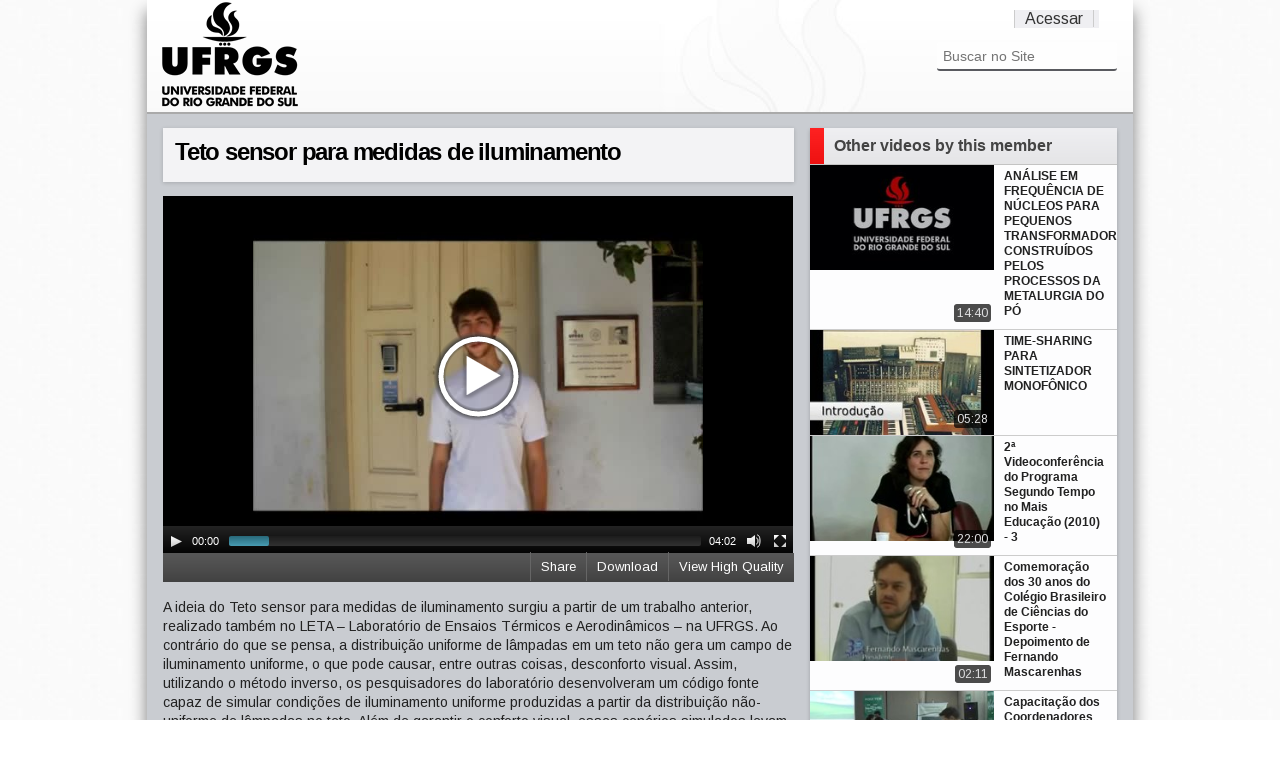

--- FILE ---
content_type: text/html;charset=utf-8
request_url: http://videos.ufrgs.br/lume/arquivos/teto-sensor-para-medidas-de-iluminamento
body_size: 57495
content:
<!doctype html>
<!-- paulirish.com/2008/conditional-stylesheets-vs-css-hacks-answer-neither/ -->
<!--[if lt IE 7]> <html class="no-js lt-ie9 lt-ie8 lt-ie7" lang="en"> <![endif]-->
<!--[if IE 7]>    <html class="no-js lt-ie9 lt-ie8" lang="en"> <![endif]-->
<!--[if IE 8]>    <html class="no-js lt-ie9" lang="en"> <![endif]-->
<!--[if gt IE 8]><!-->
<html xmlns="http://www.w3.org/1999/xhtml" class="no-js" lang="en" xml:lang="en" xml:lang="en"><!--<![endif]--><head><base href="http://videos.ufrgs.br/lume/arquivos/teto-sensor-para-medidas-de-iluminamento/" /><meta charset="utf-8" /><!-- Set the viewport width to device width for mobile --><title>Teto sensor para medidas de iluminamento — Lume</title><!-- Included Google Webfont --><link href="https://fonts.googleapis.com/css?family=PT+Sans|Arimo:400,700" rel="stylesheet" type="text/css" /><!-- Included CSS Files --><link rel="stylesheet" href="/lume/++theme++UFRGSTube/stylesheets/foundation.css" /><link rel="stylesheet" href="/lume/++theme++UFRGSTube/stylesheets/video.css" /><!--[if lt IE 9]>
    <link rel="stylesheet" href="/lume/++theme++UFRGSTube/stylesheets/ie.css">
    <![endif]--><!-- IE Fix for HTML5 Tags --><!--[if lt IE 9]>
    <script src="https://html5shiv.googlecode.com/svn/trunk/html5.js"></script>
    <![endif]--><meta http-equiv="Content-Type" content="text/html; charset=utf-8" /><meta content="A ideia do Teto sensor para medidas de iluminamento surgiu a partir de um&#13;&#10;trabalho anterior, realizado também no LETA – Laboratório de Ensaios Térmicos e&#13;&#10;Aerodinâmicos – na UFRGS. Ao contrário do que se pensa, a distribuição uniforme de&#13;&#10;lâmpadas em um teto não gera um campo de iluminamento uniforme, o que pode&#13;&#10;causar, entre outras coisas, desconforto visual. Assim, utilizando o método inverso, os&#13;&#10;pesquisadores do laboratório desenvolveram um código fonte capaz de simular&#13;&#10;condições de iluminamento uniforme produzidas a partir da distribuição não-uniforme&#13;&#10;de lâmpadas no teto. Além de garantir o conforto visual, esses cenários simulados levam&#13;&#10;em consideração a questão de uso racional de energia, minimizando o número de fontes,&#13;&#10;e a acuidade, cuidado com a uniformidade do plano de iluminamento.&#13;&#10;Uma vez tendo os cenários gerados pelo método inverso, o grupo de pesquisa&#13;&#10;partiu para a verificação experimental das configurações de lâmpadas oriundas das&#13;&#10;simulações. Para tanto, foi construída uma bancada experimental para a realização dos&#13;&#10;ensaios. Utilizando uma das configurações geradas, foram realizadas medidas em 48&#13;&#10;pontos, divididos em quatro quadrantes no teto da câmara, em um processo lento e com&#13;&#10;imprecisões, dada a metodologia de medição. Para cada ponto, era necessário abri-la e&#13;&#10;posicionar o piranômetro (instrumento utilizado para realizar as medias) na posição de&#13;&#10;medida. Foram detectadas duas fontes de erro. Na primeira delas, ao colocar o&#13;&#10;piranômetro em cada posição (x,y), por mais cautela e concentração que se tivesse,&#13;&#10;sempre havia ligeira assimetria em relação às posições correspondentes nos outros&#13;&#10;quadrantes (erro de paralaxe). A segunda dificuldade estava ligada à inclinação do eixo&#13;&#10;do piranômetro. Muitas vezes o instrumento não ficava completamente paralelo ao teto,&#13;&#10;o que gerava uma variação que não era possível compensar de outra forma, ou remover.&#13;&#10;Dessa forma, foi pensado em um sistema diferente para medir o iluminamento&#13;&#10;que chega ao teto da câmara (plano de trabalho) em cada ponto. A primeira alternativa&#13;&#10;foi o uso de fotodiodos comuns. Após comprados e catalogados, foram obtidos os dados&#13;&#10;de voltagem, todos em mesma condição de iluminação (luz direta de lâmpada de 15W,&#13;&#10;40W e 60W, a 250mm de distância, utilizando uma pequena câmara, construída para o&#13;&#10;experimento). Os resultados fizeram com que o uso deste dispositivo fosse descartado:&#13;&#10;Os fotodiodos apresentavam variações significativas em função de sua orientação com o&#13;&#10;plano. Submetidos exatamente às mesmas condições (sem que sequer fosse aberta a&#13;&#10;pequena câmara de medição), os valores, em diversos casos, variaram mais de 300%.&#13;&#10;A segunda opção foi o uso de pequenas células fotovoltaicas. A câmara de&#13;&#10;medição dos fotodiodos foi adaptada para medir a voltagem de cada uma. Os dados para&#13;&#10;lâmpada incandescente de 15W, 25W, 40W e 60W mostraram que além de precisas, as&#13;&#10;fotocélulas se comportavam regularmente. Foi testado também se, para pequenas&#13;&#10;inclinações, havia grandes mudanças no sinal transmitido. A conclusão foi de que as&#13;&#10;variações nesse caso eram insignificantes. Foram adotadas, portanto, as células&#13;&#10;fotovoltaicas. Além disso, era importante que fosse garantido o posicionamento dos&#13;&#10;sensores. Assim, a melhor solução foi a placa de MDF com foto sensores presos a ela.&#13;&#10;Para evitar que o carregamento imposto pelo próprio peso da placa envergasse o teto,&#13;&#10;construímos o mesmo com metade do tamanho da nossa câmara, contemplando metade&#13;&#10;dos pontos. Além disso, foram feitos reforços nas suas laterais, e transversalmente." name="description" /><meta name="medium" content="video" /><meta name="title" content="Teto sensor para medidas de iluminamento" /><meta name="description" content="A ideia do Teto sensor para medidas de iluminamento surgiu a partir de um&#13;&#10;trabalho anterior, realizado também no LETA – Laboratório de Ensaios Térmicos e&#13;&#10;Aerodinâmicos – na UFRGS. Ao contrário do que se pensa, a distribuição uniforme de&#13;&#10;lâmpadas em um teto não gera um campo de iluminamento uniforme, o que pode&#13;&#10;causar, entre outras coisas, desconforto visual. Assim, utilizando o método inverso, os&#13;&#10;pesquisadores do laboratório desenvolveram um código fonte capaz de simular&#13;&#10;condições de iluminamento uniforme produzidas a partir da distribuição não-uniforme&#13;&#10;de lâmpadas no teto. Além de garantir o conforto visual, esses cenários simulados levam&#13;&#10;em consideração a questão de uso racional de energia, minimizando o número de fontes,&#13;&#10;e a acuidade, cuidado com a uniformidade do plano de iluminamento.&#13;&#10;Uma vez tendo os cenários gerados pelo método inverso, o grupo de pesquisa&#13;&#10;partiu para a verificação experimental das configurações de lâmpadas oriundas das&#13;&#10;simulações. Para tanto, foi construída uma bancada experimental para a realização dos&#13;&#10;ensaios. Utilizando uma das configurações geradas, foram realizadas medidas em 48&#13;&#10;pontos, divididos em quatro quadrantes no teto da câmara, em um processo lento e com&#13;&#10;imprecisões, dada a metodologia de medição. Para cada ponto, era necessário abri-la e&#13;&#10;posicionar o piranômetro (instrumento utilizado para realizar as medias) na posição de&#13;&#10;medida. Foram detectadas duas fontes de erro. Na primeira delas, ao colocar o&#13;&#10;piranômetro em cada posição (x,y), por mais cautela e concentração que se tivesse,&#13;&#10;sempre havia ligeira assimetria em relação às posições correspondentes nos outros&#13;&#10;quadrantes (erro de paralaxe). A segunda dificuldade estava ligada à inclinação do eixo&#13;&#10;do piranômetro. Muitas vezes o instrumento não ficava completamente paralelo ao teto,&#13;&#10;o que gerava uma variação que não era possível compensar de outra forma, ou remover.&#13;&#10;Dessa forma, foi pensado em um sistema diferente para medir o iluminamento&#13;&#10;que chega ao teto da câmara (plano de trabalho) em cada ponto. A primeira alternativa&#13;&#10;foi o uso de fotodiodos comuns. Após comprados e catalogados, foram obtidos os dados&#13;&#10;de voltagem, todos em mesma condição de iluminação (luz direta de lâmpada de 15W,&#13;&#10;40W e 60W, a 250mm de distância, utilizando uma pequena câmara, construída para o&#13;&#10;experimento). Os resultados fizeram com que o uso deste dispositivo fosse descartado:&#13;&#10;Os fotodiodos apresentavam variações significativas em função de sua orientação com o&#13;&#10;plano. Submetidos exatamente às mesmas condições (sem que sequer fosse aberta a&#13;&#10;pequena câmara de medição), os valores, em diversos casos, variaram mais de 300%.&#13;&#10;A segunda opção foi o uso de pequenas células fotovoltaicas. A câmara de&#13;&#10;medição dos fotodiodos foi adaptada para medir a voltagem de cada uma. Os dados para&#13;&#10;lâmpada incandescente de 15W, 25W, 40W e 60W mostraram que além de precisas, as&#13;&#10;fotocélulas se comportavam regularmente. Foi testado também se, para pequenas&#13;&#10;inclinações, havia grandes mudanças no sinal transmitido. A conclusão foi de que as&#13;&#10;variações nesse caso eram insignificantes. Foram adotadas, portanto, as células&#13;&#10;fotovoltaicas. Além disso, era importante que fosse garantido o posicionamento dos&#13;&#10;sensores. Assim, a melhor solução foi a placa de MDF com foto sensores presos a ela.&#13;&#10;Para evitar que o carregamento imposto pelo próprio peso da placa envergasse o teto,&#13;&#10;construímos o mesmo com metade do tamanho da nossa câmara, contemplando metade&#13;&#10;dos pontos. Além disso, foram feitos reforços nas suas laterais, e transversalmente." /><meta name="video_height" content="300" /><meta name="video_width" content="525" /><meta property="og:type" content="article" /><meta property="og:url" content="http://videos.ufrgs.br/lume/arquivos/teto-sensor-para-medidas-de-iluminamento" /><meta property="og:title" content="Teto sensor para medidas de iluminamento" /><meta property="og:description" content="A ideia do Teto sensor para medidas de iluminamento surgiu a partir de um&#13;&#10;trabalho anterior, realizado também no LETA – Laboratório de Ensaios Térmicos e&#13;&#10;Aerodinâmicos – na UFRGS. Ao contrário do que se pensa, a distribuição uniforme de&#13;&#10;lâmpadas em um teto não gera um campo de iluminamento uniforme, o que pode&#13;&#10;causar, entre outras coisas, desconforto visual. Assim, utilizando o método inverso, os&#13;&#10;pesquisadores do laboratório desenvolveram um código fonte capaz de simular&#13;&#10;condições de iluminamento uniforme produzidas a partir da distribuição não-uniforme&#13;&#10;de lâmpadas no teto. Além de garantir o conforto visual, esses cenários simulados levam&#13;&#10;em consideração a questão de uso racional de energia, minimizando o número de fontes,&#13;&#10;e a acuidade, cuidado com a uniformidade do plano de iluminamento.&#13;&#10;Uma vez tendo os cenários gerados pelo método inverso, o grupo de pesquisa&#13;&#10;partiu para a verificação experimental das configurações de lâmpadas oriundas das&#13;&#10;simulações. Para tanto, foi construída uma bancada experimental para a realização dos&#13;&#10;ensaios. Utilizando uma das configurações geradas, foram realizadas medidas em 48&#13;&#10;pontos, divididos em quatro quadrantes no teto da câmara, em um processo lento e com&#13;&#10;imprecisões, dada a metodologia de medição. Para cada ponto, era necessário abri-la e&#13;&#10;posicionar o piranômetro (instrumento utilizado para realizar as medias) na posição de&#13;&#10;medida. Foram detectadas duas fontes de erro. Na primeira delas, ao colocar o&#13;&#10;piranômetro em cada posição (x,y), por mais cautela e concentração que se tivesse,&#13;&#10;sempre havia ligeira assimetria em relação às posições correspondentes nos outros&#13;&#10;quadrantes (erro de paralaxe). A segunda dificuldade estava ligada à inclinação do eixo&#13;&#10;do piranômetro. Muitas vezes o instrumento não ficava completamente paralelo ao teto,&#13;&#10;o que gerava uma variação que não era possível compensar de outra forma, ou remover.&#13;&#10;Dessa forma, foi pensado em um sistema diferente para medir o iluminamento&#13;&#10;que chega ao teto da câmara (plano de trabalho) em cada ponto. A primeira alternativa&#13;&#10;foi o uso de fotodiodos comuns. Após comprados e catalogados, foram obtidos os dados&#13;&#10;de voltagem, todos em mesma condição de iluminação (luz direta de lâmpada de 15W,&#13;&#10;40W e 60W, a 250mm de distância, utilizando uma pequena câmara, construída para o&#13;&#10;experimento). Os resultados fizeram com que o uso deste dispositivo fosse descartado:&#13;&#10;Os fotodiodos apresentavam variações significativas em função de sua orientação com o&#13;&#10;plano. Submetidos exatamente às mesmas condições (sem que sequer fosse aberta a&#13;&#10;pequena câmara de medição), os valores, em diversos casos, variaram mais de 300%.&#13;&#10;A segunda opção foi o uso de pequenas células fotovoltaicas. A câmara de&#13;&#10;medição dos fotodiodos foi adaptada para medir a voltagem de cada uma. Os dados para&#13;&#10;lâmpada incandescente de 15W, 25W, 40W e 60W mostraram que além de precisas, as&#13;&#10;fotocélulas se comportavam regularmente. Foi testado também se, para pequenas&#13;&#10;inclinações, havia grandes mudanças no sinal transmitido. A conclusão foi de que as&#13;&#10;variações nesse caso eram insignificantes. Foram adotadas, portanto, as células&#13;&#10;fotovoltaicas. Além disso, era importante que fosse garantido o posicionamento dos&#13;&#10;sensores. Assim, a melhor solução foi a placa de MDF com foto sensores presos a ela.&#13;&#10;Para evitar que o carregamento imposto pelo próprio peso da placa envergasse o teto,&#13;&#10;construímos o mesmo com metade do tamanho da nossa câmara, contemplando metade&#13;&#10;dos pontos. Além disso, foram feitos reforços nas suas laterais, e transversalmente." /><meta property="og:image" content="http://videos.ufrgs.br/lume/arquivos/teto-sensor-para-medidas-de-iluminamento/thumbnailImage_mini" /><meta property="og:video:width" content="525" /><meta property="og:video:height" content="300" /><meta property="og:video:type" content="application/x-shockwave-flash" /><meta property="og:video" content="http://videos.ufrgs.br/lume/++resource++collective.mediaelementjs/flashmediaelement.swf?controls=true&amp;file=http://videos.ufrgs.br:8888/transcoded/http/videos.ufrgs.br/lume/arquivos/teto-sensor-para-medidas-de-iluminamento/video_file/mp4-high/finova2013_video_34373-avi.mp4" /><meta property="og:video:type" content="video/mp4" /><meta property="og:video" content="http://videos.ufrgs.br:8888/transcoded/http/videos.ufrgs.br/lume/arquivos/teto-sensor-para-medidas-de-iluminamento/video_file/mp4-high/finova2013_video_34373-avi.mp4" /><meta property="og:video:type" content="video/webm" /><meta property="og:video" content="http://videos.ufrgs.br:8888/transcoded/http/videos.ufrgs.br/lume/arquivos/teto-sensor-para-medidas-de-iluminamento/video_file/webm-high/finova2013_video_34373-avi.webm" /><meta name="generator" content="Plone - http://plone.org" /><span id="css"></span><link rel="alternate" data-kss-base-url="kss-base-url" href="http://videos.ufrgs.br/lume/arquivos/teto-sensor-para-medidas-de-iluminamento/" /><link rel="stylesheet" type="text/css" media="screen" href="http://videos.ufrgs.br/lume/portal_css/Plumi%20Skin/public-cachekey-1ebd1e0e0da85d7ce0569ef564a25a15.css" /><link rel="stylesheet" type="text/css" media="screen" href="http://videos.ufrgs.br/lume/portal_css/Plumi%20Skin/resourceplone.app.discussion.stylesheetsdiscussion-cachekey-4a9bc5a537d38c38d18f65893b87f670.css" /><style type="text/css" media="screen">@import url(http://videos.ufrgs.br/lume/portal_css/Plumi%20Skin/resourceplone.app.jquerytools.dateinput-cachekey-79b6ad8db57990de9be383daf0ff99f5.css);</style><style type="text/css">@import url(http://videos.ufrgs.br/lume/portal_css/Plumi%20Skin/contentlicensing-cachekey-4cf7e6f20ac2898e1421dccc6e2d689c.css);</style><link rel="stylesheet" type="text/css" media="screen" href="http://videos.ufrgs.br/lume/portal_css/Plumi%20Skin/resourceplone.app.dexterity.overlays-cachekey-06776630330663e79859ce055f34f2f8.css" /><link rel="stylesheet" type="text/css" media="screen" href="http://videos.ufrgs.br/lume/portal_css/Plumi%20Skin/resourcecollective.mediaelementjsmediaelementplayer.min-cachekey-2c366399d20514f08304efc5c135180b.css" /><style type="text/css" media="screen">@import url(http://videos.ufrgs.br/lume/portal_css/Plumi%20Skin/resourceplone.contentratings.stylesheetsmain-cachekey-c20d5546533b2b6aa3929f9476151594.css);</style><style type="text/css" media="screen">@import url(http://videos.ufrgs.br/lume/portal_css/Plumi%20Skin/resourceqi.portlet.TagClouds.stylesheetstagclouds-cachekey-627b4caf83293c0296b72f6b6c262e8d.css);</style><link rel="stylesheet" type="text/css" media="all" href="http://videos.ufrgs.br/lume/portal_css/Plumi%20Skin/ploneCustom-cachekey-c262f05e8031d2f4dd2d8a978ffbc075.css" /><link rel="stylesheet" data-rel="kinetic-stylesheet" type="text/kss" href="http://videos.ufrgs.br/lume/portal_kss/Plumi%20Skin/at-cachekey-022af201096449a7d09d14275e200de6.kss" /><link rel="alternate" type="application/rdf+xml" href="http://videos.ufrgs.br/lume/arquivos/teto-sensor-para-medidas-de-iluminamento/rdf" /><link rel="shortcut icon" type="image/x-icon" href="http://videos.ufrgs.br/lume/favicon.ico" /><link rel="apple-touch-icon" href="http://videos.ufrgs.br/lume/touch_icon.png" /><link rel="search" href="http://videos.ufrgs.br/lume/@@search" title="Buscar neste site" /><link rel="image_src" href="http://videos.ufrgs.br/lume/arquivos/teto-sensor-para-medidas-de-iluminamento/thumbnailImage_mini" /><link rel="stylesheet" href="http://videos.ufrgs.br/lume/++resource++collective.mediaelementjs/mediaelementplayer.css" /></head><body dir="ltr" class="template-video_view portaltype-plumivideo site-lume section-arquivos icons-on"><div id="all">
    <div id="upper-container">
        <div class="row no-v-padding header">
            <div class="twelve columns header">
                <a class="main-title" title="Lume" href="http://videos.ufrgs.br/lume">
                  <img src="/lume/++theme++UFRGSTube/stylesheets/images/logo.png" alt="Portal Title" /></a>
                <div class="top-menu">
                    <ul class="header-menu-item" id="language-menu"></ul><ul class="header-menu-item" id="user-menu"><a href="http://videos.ufrgs.br/lume/login_form" id="personaltools-login">Acessar</a></ul></div>

                <div class="six columns menu">
                     <div class="search"><div id="portal-searchbox">

    <form name="searchform" id="searchGadget_form" action="http://videos.ufrgs.br/lume/@@search">

        <div class="LSBox">
        <label class="hiddenStructure" for="searchGadget">Busca</label>

        <input name="SearchableText" type="text" size="18" title="Buscar no Site" placeholder="Buscar no Site" accesskey="4" class="searchField" id="searchGadget" /><input class="searchButton" type="submit" value="Buscar" /><div class="searchSection">
            <input id="searchbox_currentfolder_only" class="noborder" type="checkbox" name="path" value="/raiz-lume/lume/arquivos" /><label for="searchbox_currentfolder_only" style="cursor: pointer">apenas nesta seção</label>
        </div>

        <div class="LSResult" id="LSResult" style=""><div class="LSShadow" id="LSShadow"></div></div>
        </div>
    </form>

    <div id="portal-advanced-search" class="hiddenStructure">
        <a href="http://videos.ufrgs.br/lume/@@search" accesskey="5">Busca Avançada…</a>
    </div>

</div></div>
                    
                    </div>
            </div>
        </div>
    </div>


    <div id="mid-container">
        <div class="video-content row"><div class="row no-v-padding">
                
                <dl class="portalMessage info" id="kssPortalMessage" style="display:none"><dt>Info</dt>
        <dd></dd>
    </dl></div>

            <div class="eight columns">
                <div class="full row no-top-padding">
                    <div id="video-title" class="light-shade">
                        <h1><span class="" id="parent-fieldname-title-ec146a7b92f84425a02f4670c78c9c22">
            Teto sensor para medidas de iluminamento
        </span></h1>
                    <div id="statistics">
    <span id="piwik-playcount" class="discreet" style="display:none; "><span class="views"></span> views</span>
    <span id="piwik-downloads" class="discreet" style="display:none;"> - <span class="views"></span> downloads</span>
</div></div>
                </div>
                <div class="full row no-v-padding">
                    <div class="video"><div id="video-core">
            

            <div id="viewlet-above-content">
<video id="main-video" controls="" preload="metadata" poster="http://videos.ufrgs.br/lume/arquivos/teto-sensor-para-medidas-de-iluminamento/thumbnailImage" height="360" width="630"><source type="video/webm" src="http://videos.ufrgs.br:8888/transcoded/http/videos.ufrgs.br/lume/arquivos/teto-sensor-para-medidas-de-iluminamento/video_file/webm-low/finova2013_video_34373-avi.webm"></source><source type="video/mp4" src="http://videos.ufrgs.br:8888/transcoded/http/videos.ufrgs.br/lume/arquivos/teto-sensor-para-medidas-de-iluminamento/video_file/mp4-low/finova2013_video_34373-avi.mp4"></source><object type="application/x-shockwave-flash" data="++resource++collective.mediaelementjs/flashmediaelement.swf" width="630" height="360">
       <param name="movie" value="++resource++collective.mediaelementjs/flashmediaelement.swf" /><param name="flashvars" value="controls=true&amp;poster=http://videos.ufrgs.br/lume/arquivos/teto-sensor-para-medidas-de-iluminamento/thumbnailImage&amp;file=http://videos.ufrgs.br:8888/transcoded/http/videos.ufrgs.br/lume/arquivos/teto-sensor-para-medidas-de-iluminamento/video_file/mp4-low/finova2013_video_34373-avi.mp4" /><!-- Image as a last resort --><img title="No video playback capabilities" src="http://videos.ufrgs.br/lume/arquivos/teto-sensor-para-medidas-de-iluminamento/thumbnailImage" height="360" width="630" /></object>
</video><!--<style tal:content="string: div.videobar{width: ${width}px}" />--><style>
    div.videobar {
        position: relative;
        height:29px; 
        background: url('++resource++collective.transcode.images/gradient_light.png') repeat-x scroll 0 0 #333333 !important
    }
    
    div.videobar span {
        padding: 7px 10px; 
        border-left: 1px solid #666666 !important;
        position: relative;
        top: 5px;
    }
    
    div#share-box a{
        border-bottom-width: 0px !important;
    }
    
    div#share-box ul {
        float: left;
        margin: 0;
    }
    
    div.videobar a {
        color: #FFFFFF; 
        font-size: 13px;
    }
    
    div.videobar a:hover span{
        background: none repeat scroll 0 0 #333333 !important;
        text-decoration: underline;
        color: #FFFFFF !important; 
    }
    
    div.download, div.share, div.hi-lo {
        float:right; 
        height:29px;
        z-index: 1000;
    }
    
    div.embed-box {
        font-size:75%;
        display: inline;
        float: right;
    }
    
    div.embed-box textarea {
        height: 40px;
        display: inline;
        width: 215px !important;
    }
    
    ul#dl-links{
        clear:both;
        position: absolute;
        right: 0px;  
        top: 29px;      
        background: none repeat scroll 0 0 #333333 !important;
        z-index: 1000;
        width: 181px !important;
        padding: 10px;
    }
    
    div#share-box{
        position: absolute;
        right: 0px;
        top: 29px;
        clear:both;
        background: none repeat scroll 0 0 #333333 !important;
        z-index: 1000;
        padding: 10px;
        width:330px !important;
        height:40px;
        color: #fff;
    }
    
    div#share-box li{
        list-style: none;
        display: inline;
    }
        
    ul#dl-links li {
        list-style: none;
        display: block;
    }
    
    ul#dl-links a {
        color: #fff !important;
        text-decoration: none;
        border-bottom: none !important;
    }
    
    ul#dl-links a:hover {
        text-decoration: underline;
        color: #fff !important;

    }
    
    div.unisubs-videoTab a span.unisubs-tabTextShare { 
        display: none !important; 
    }
    
    div.unisubs-videoTab-anchoring {
     Â  width: 150px !important;
    }    
</style><div class="videobar">
    <div class="hi-lo">
        <a id="player-low" style="display:none">
            <span>View Standard Quality</span>
        </a>
        <a id="player-high">
            <span>View High Quality</span>
        </a>
    </div>
    <div class="download">
        <a id="download">
            <span>Download</span>
        </a>
    </div>
    <div class="share">
        <a id="share">
            <span>Share</span>
        </a>
    </div>

    <ul id="dl-links" style="display:none"><li><a href="http://videos.ufrgs.br/lume/arquivos/teto-sensor-para-medidas-de-iluminamento/at_download/video_file">original (24 MB)</a></li>
        <li><a href="http://videos.ufrgs.br:8888/transcoded/http/videos.ufrgs.br/lume/arquivos/teto-sensor-para-medidas-de-iluminamento/video_file/mp4-low/finova2013_video_34373-avi.mp4">
               mp4 low res</a>
       </li>
        <li><a target="new" href="http://videos.ufrgs.br:8888/transcoded/http/videos.ufrgs.br/lume/arquivos/teto-sensor-para-medidas-de-iluminamento/video_file/mp4-high/finova2013_video_34373-avi.mp4">
               mp4 high res</a>
       </li>
        <li><a target="new" href="http://videos.ufrgs.br:8888/transcoded/http/videos.ufrgs.br/lume/arquivos/teto-sensor-para-medidas-de-iluminamento/video_file/webm-low/finova2013_video_34373-avi.webm">
               webm low res</a>
       </li>
        <li><a target="new" href="http://videos.ufrgs.br:8888/transcoded/http/videos.ufrgs.br/lume/arquivos/teto-sensor-para-medidas-de-iluminamento/video_file/webm-high/finova2013_video_34373-avi.webm">
               webm high res</a>
       </li>
    </ul><div id="share-box" style="display:none">
        <div class="embed-box">
            Embed <textarea rows="1" onclick="this.focus();this.select();">&lt;iframe src='http://videos.ufrgs.br/lume/arquivos/teto-sensor-para-medidas-de-iluminamento/embed_view' frameborder='0' width='630' height='460'&gt;&lt;/iframe&gt;</textarea></div>
        <ul><li><a target="_blank" class="twitter-share-button" data-lang="en" href="http://www.twitter.com/share?url=http://videos.ufrgs.br/lume/arquivos/teto-sensor-para-medidas-de-iluminamento"><img src="++resource++collective.transcode.images/twitter.png" /></a></li>
            <li><a target="_blank" href="http://www.facebook.com/share.php?u=http://videos.ufrgs.br/lume/arquivos/teto-sensor-para-medidas-de-iluminamento"><img src="++resource++collective.transcode.images/facebook.png" /></a></li>
            <li><a class="unisubs" style="display:none" target="_blank"><img src="++resource++collective.transcode.images/unisubs.png" /></a></li>
        </ul></div>
</div>

        
</div>
        </div></div>
                </div>
                <div class="full row no-v-padding">
                    <div id="description"><p class="documentDescription">
            
        <span class="" id="parent-fieldname-description-ec146a7b92f84425a02f4670c78c9c22">
            A ideia do Teto sensor para medidas de iluminamento surgiu a partir de um
trabalho anterior, realizado também no LETA – Laboratório de Ensaios Térmicos e
Aerodinâmicos – na UFRGS. Ao contrário do que se pensa, a distribuição uniforme de
lâmpadas em um teto não gera um campo de iluminamento uniforme, o que pode
causar, entre outras coisas, desconforto visual. Assim, utilizando o método inverso, os
pesquisadores do laboratório desenvolveram um código fonte capaz de simular
condições de iluminamento uniforme produzidas a partir da distribuição não-uniforme
de lâmpadas no teto. Além de garantir o conforto visual, esses cenários simulados levam
em consideração a questão de uso racional de energia, minimizando o número de fontes,
e a acuidade, cuidado com a uniformidade do plano de iluminamento.
Uma vez tendo os cenários gerados pelo método inverso, o grupo de pesquisa
partiu para a verificação experimental das configurações de lâmpadas oriundas das
simulações. Para tanto, foi construída uma bancada experimental para a realização dos
ensaios. Utilizando uma das configurações geradas, foram realizadas medidas em 48
pontos, divididos em quatro quadrantes no teto da câmara, em um processo lento e com
imprecisões, dada a metodologia de medição. Para cada ponto, era necessário abri-la e
posicionar o piranômetro (instrumento utilizado para realizar as medias) na posição de
medida. Foram detectadas duas fontes de erro. Na primeira delas, ao colocar o
piranômetro em cada posição (x,y), por mais cautela e concentração que se tivesse,
sempre havia ligeira assimetria em relação às posições correspondentes nos outros
quadrantes (erro de paralaxe). A segunda dificuldade estava ligada à inclinação do eixo
do piranômetro. Muitas vezes o instrumento não ficava completamente paralelo ao teto,
o que gerava uma variação que não era possível compensar de outra forma, ou remover.
Dessa forma, foi pensado em um sistema diferente para medir o iluminamento
que chega ao teto da câmara (plano de trabalho) em cada ponto. A primeira alternativa
foi o uso de fotodiodos comuns. Após comprados e catalogados, foram obtidos os dados
de voltagem, todos em mesma condição de iluminação (luz direta de lâmpada de 15W,
40W e 60W, a 250mm de distância, utilizando uma pequena câmara, construída para o
experimento). Os resultados fizeram com que o uso deste dispositivo fosse descartado:
Os fotodiodos apresentavam variações significativas em função de sua orientação com o
plano. Submetidos exatamente às mesmas condições (sem que sequer fosse aberta a
pequena câmara de medição), os valores, em diversos casos, variaram mais de 300%.
A segunda opção foi o uso de pequenas células fotovoltaicas. A câmara de
medição dos fotodiodos foi adaptada para medir a voltagem de cada uma. Os dados para
lâmpada incandescente de 15W, 25W, 40W e 60W mostraram que além de precisas, as
fotocélulas se comportavam regularmente. Foi testado também se, para pequenas
inclinações, havia grandes mudanças no sinal transmitido. A conclusão foi de que as
variações nesse caso eram insignificantes. Foram adotadas, portanto, as células
fotovoltaicas. Além disso, era importante que fosse garantido o posicionamento dos
sensores. Assim, a melhor solução foi a placa de MDF com foto sensores presos a ela.
Para evitar que o carregamento imposto pelo próprio peso da placa envergasse o teto,
construímos o mesmo com metade do tamanho da nossa câmara, contemplando metade
dos pontos. Além disso, foram feitos reforços nas suas laterais, e transversalmente.
        </span>
    
        </p></div>
                    <div id="full-description" style="display:none;"></div>
                    <a href="/lume/++theme++UFRGSTube/" class="more">Show more</a>
                </div>
                <div class="full row no-v-padding">
                </div>
                <div class="full row no-v-padding">
                    <div class="column-title light-shade">
                        <a>
                            <h4 id="news-title">Video Info</h4>
                        </a>
                    </div>
                </div>
                <div class="full row no-v-padding">
                    <div id="video-info"><div id="video-infos">
            <div class="vcard">
              <table summary="Event details" class="vertical listing"><tbody><tr><th>Duração</th>
                        <td>04:02</td>
                    </tr><tr><th>Idioma</th>
                      <td>
                        <ul><li>
                            <a href="http://videos.ufrgs.br/lume/@@search?getCountries=en" class="video_language-en">English </a>
                          </li>
                        </ul></td>
                  </tr><tr><th>Website</th>
                    <td>
                      <a href="http://hdl.handle.net/10183/106078">http://hdl.handle.net/10183/106078</a>
                    </td>
                  </tr><tr><th>Ano de produção</th>
                    <td>2013</td>
                  </tr></tbody></table></div> <!-- class=vcard -->           
        </div><div id="video-licensing">
          
            <div class="documentByLine" id="copyrightDocumentByLine">

  <div id="copyright-button">
    
    
  </div>

  <div id="copyright-text">
    Copyright 2012,
    by the Contributing Authors.
    
      
      
      All Rights Reserved
    
  </div>

  <div id="copyright-citation">
    <a class="visualNoPrint" id="click-citation" onclick="prompt('A citação para este recurso é apresentado no formato APA. Copie a citação para sua área de transferência para reutilizá-la.', 'WESSFLL, W. S. (25/08/2015). Teto sensor para medidas de iluminamento. Recuperado 23/01/2026, de Lume Web site(s): http://videos.ufrgs.br/lume/arquivos/teto-sensor-para-medidas-de-iluminamento.')">Citação/Atributo do recurso</a>.     
    <span id="print_citation">WESSFLL, W. S. (25/08/2015). Teto sensor para medidas de iluminamento. Recuperado 23/01/2026, de Lume Web site(s): http://videos.ufrgs.br/lume/arquivos/teto-sensor-para-medidas-de-iluminamento.</span>
  </div>

</div>

            <!-- cite/attribute resource:
WESSFLL, W. S. (25/08/2015). Teto sensor para medidas de iluminamento. Recuperado 23/01/2026, de Lume Web site(s): http://videos.ufrgs.br/lume/arquivos/teto-sensor-para-medidas-de-iluminamento.
-->

        </div></div>
                </div>
                
                <div id="video-comments" class="full row no-v-padding"></div>

            </div>

            <div class="four columns sidebar ">
                <div class="sidebar-section shade">
                    <div class="column-title">
                        <span class="column-title-icon"></span>
                        <h4 id="news-title">Other videos by this member</h4>
                    </div>
                    <ul class="video-list"><li class="video-item">
                    <a class="video-download" href="http://videos.ufrgs.br/lume/arquivos/analise-em-frequencia-de-nucleos-para-pequenos-transformadores-construidos-pelos-processos-da-metalurgia-do-po/view">
                        <img title="" alt="ANÁLISE EM FREQUÊNCIA DE NÚCLEOS PARA PEQUENOS TRANSFORMADORES CONSTRUÍDOS PELOS PROCESSOS DA METALURGIA DO PÓ" src="http://videos.ufrgs.br/lume/arquivos/analise-em-frequencia-de-nucleos-para-pequenos-transformadores-construidos-pelos-processos-da-metalurgia-do-po/thumbnailImage_thumb" /><h5 class="featuredItemTitle">ANÁLISE EM FREQUÊNCIA DE NÚCLEOS PARA PEQUENOS TRANSFORMADORES CONSTRUÍDOS PELOS PROCESSOS DA METALURGIA DO PÓ</h5>
                        <div class="duration">14:40</div>
                        <div class="rollover">
                            O vídeo abordará a obtenção de núcleos magnéticos maciços, pelos processos da
Metalurgia do Pó (M/P), utilizados em pequenos tra...
                            <p><span class="posted-date">19/11/2015</span></p>
                        </div>
                        
                    </a>
                </li><li class="video-item">
                    <a class="video-download" href="http://videos.ufrgs.br/lume/arquivos/time-sharing-para-sintetizador-monofonico/view">
                        <img title="" alt="TIME-SHARING PARA SINTETIZADOR MONOFÔNICO" src="http://videos.ufrgs.br/lume/arquivos/time-sharing-para-sintetizador-monofonico/thumbnailImage_thumb" /><h5 class="featuredItemTitle">TIME-SHARING PARA SINTETIZADOR MONOFÔNICO</h5>
                        <div class="duration">05:28</div>
                        <div class="rollover">
                            O objetivo deste trabalho é a criação de um módulo para a transformação de um sintetizador
analógico monofônico em um sintetizad...
                            <p><span class="posted-date">14/10/2015</span></p>
                        </div>
                        
                    </a>
                </li><li class="video-item">
                    <a class="video-download" href="http://videos.ufrgs.br/lume/arquivos/2a-videoconferencia-do-programa-segundo-tempo-no-mais-educacao-2010-3/view">
                        <img title="" alt="2ª Videoconferência do Programa Segundo Tempo no Mais Educação (2010) - 3" src="http://videos.ufrgs.br/lume/arquivos/2a-videoconferencia-do-programa-segundo-tempo-no-mais-educacao-2010-3/thumbnailImage_thumb" /><h5 class="featuredItemTitle">2ª Videoconferência do Programa Segundo Tempo no Mais Educação (2010) - 3</h5>
                        <div class="duration">22:00</div>
                        <div class="rollover">
                            Abertura da videoconferência - Professor Amauri Bassoli (Coordenador Pedagógico do PST - SNEED/ME); Diversos informes: a) Adesão ...
                            <p><span class="posted-date">25/04/2016</span></p>
                        </div>
                        
                    </a>
                </li><li class="video-item">
                    <a class="video-download" href="http://videos.ufrgs.br/lume/arquivos/comemoracao-dos-30-anos-do-colegio-brasileiro-de-ciencias-do-esporte-depoimento-de-fernando-mascarenhas/view">
                        <img title="" alt="Comemoração dos 30 anos do Colégio Brasileiro de Ciências do Esporte - Depoimento de Fernando Mascarenhas" src="http://videos.ufrgs.br/lume/arquivos/comemoracao-dos-30-anos-do-colegio-brasileiro-de-ciencias-do-esporte-depoimento-de-fernando-mascarenhas/thumbnailImage_thumb" /><h5 class="featuredItemTitle">Comemoração dos 30 anos do Colégio Brasileiro de Ciências do Esporte - Depoimento de Fernando Mascarenhas</h5>
                        <div class="duration">02:11</div>
                        <div class="rollover">
                            Vídeo de divulgação das Comemoração dos 30 anos do Colégio Brasileiro de Ciências do Esporte (CBCE). Contém o depoimento do profe...
                            <p><span class="posted-date">24/02/2016</span></p>
                        </div>
                        
                    </a>
                </li><li class="video-item">
                    <a class="video-download" href="http://videos.ufrgs.br/lume/arquivos/capacitacao-dos-coordenadores-de-nucleos-do-programa-segundo-tempo-ceara-2008-53/view">
                        <img title="" alt="Capacitação dos Coordenadores de Núcleos do Programa Segundo Tempo (Ceará, 2008) - 53" src="http://videos.ufrgs.br/lume/arquivos/capacitacao-dos-coordenadores-de-nucleos-do-programa-segundo-tempo-ceara-2008-53/thumbnailImage_thumb" /><h5 class="featuredItemTitle">Capacitação dos Coordenadores de Núcleos do Programa Segundo Tempo (Ceará, 2008) - 53</h5>
                        <div class="duration">22:40</div>
                        <div class="rollover">
                            Vídeos exibindo atividades da capacitação, tais como: mesa de abertura, palestras e oficinas. As atividades contaram com a presen...
                            <p><span class="posted-date">24/05/2016</span></p>
                        </div>
                        
                    </a>
                </li><li class="video-item">
                    <a class="video-download" href="http://videos.ufrgs.br/lume/arquivos/desenvolvimento-de-protocolo-para-criopreservacao-de-foliculos-ovarianos-de-peixes-usando-vitrificacao/view">
                        <img title="" alt="DESENVOLVIMENTO DE PROTOCOLO PARA CRIOPRESERVAÇÃO DE FOLÍCULOS OVARIANOS DE PEIXES USANDO VITRIFICAÇÃO" src="http://videos.ufrgs.br/lume/arquivos/desenvolvimento-de-protocolo-para-criopreservacao-de-foliculos-ovarianos-de-peixes-usando-vitrificacao/thumbnailImage_thumb" /><h5 class="featuredItemTitle">DESENVOLVIMENTO DE PROTOCOLO PARA CRIOPRESERVAÇÃO DE FOLÍCULOS OVARIANOS DE PEIXES USANDO VITRIFICAÇÃO</h5>
                        <div class="duration">05:00</div>
                        <div class="rollover">
                            A criopreservação de embriões de peixes vem sendo investigada há mais de duas
décadas, entretanto todos os protocolos testados a...
                            <p><span class="posted-date">23/09/2015</span></p>
                        </div>
                        
                    </a>
                </li><li class="video-item">
                    <a class="video-download" href="http://videos.ufrgs.br/lume/arquivos/video-institucional-do-programa-segundo-tempo/view">
                        <img title="" alt="Vídeo Institucional do Programa Segundo Tempo" src="http://videos.ufrgs.br/lume/arquivos/video-institucional-do-programa-segundo-tempo/thumbnailImage_thumb" /><h5 class="featuredItemTitle">Vídeo Institucional do Programa Segundo Tempo</h5>
                        <div class="duration">14:24</div>
                        <div class="rollover">
                            Vídeo contendo depoimentos de gestores, capacitadores, coordenadores de núcleo, monitores, parceiros, membros de entidades fiscal...
                            <p><span class="posted-date">14/03/2016</span></p>
                        </div>
                        
                    </a>
                </li><li class="video-item">
                    <a class="video-download" href="http://videos.ufrgs.br/lume/arquivos/otimizacao-do-cultivo-de-celulas-tronco-mesenquimais-para-uso-clinico/view">
                        <img title="" alt="Otimização do cultivo de células-tronco mesenquimais para uso clínico" src="http://videos.ufrgs.br/lume/arquivos/otimizacao-do-cultivo-de-celulas-tronco-mesenquimais-para-uso-clinico/thumbnailImage_thumb" /><h5 class="featuredItemTitle">Otimização do cultivo de células-tronco mesenquimais para uso clínico</h5>
                        <div class="duration">04:50</div>
                        <div class="rollover">
                            Introdução: Estudos com células-tronco mesenquimais (CTM) demonstram seus benefícios
em diversas situações na área de hematologi...
                            <p><span class="posted-date">15/10/2015</span></p>
                        </div>
                        
                    </a>
                </li><li class="video-item">
                    <a class="video-download" href="http://videos.ufrgs.br/lume/arquivos/preparacao-de-liquidos-ionicos/view">
                        <img title="" alt="Preparação de Líquidos Iônicos" src="http://videos.ufrgs.br/lume/arquivos/preparacao-de-liquidos-ionicos/thumbnailImage_thumb" /><h5 class="featuredItemTitle">Preparação de Líquidos Iônicos</h5>
                        <div class="duration">06:16</div>
                        <div class="rollover">
                            Líquidos iônicos (LIs) baseados nos cátions 1,3-dialquil-imidazólio são os mais
investigados e utilizados por apresentarem propr...
                            <p><span class="posted-date">22/10/2015</span></p>
                        </div>
                        
                    </a>
                </li><li class="video-item">
                    <a class="video-download" href="http://videos.ufrgs.br/lume/arquivos/capacitacao-dos-coordenadores-de-nucleos-do-programa-segundo-tempo-ceara-2008-32/view">
                        <img title="" alt="Capacitação dos Coordenadores de Núcleos do Programa Segundo Tempo (Ceará, 2008) - 32" src="http://videos.ufrgs.br/lume/arquivos/capacitacao-dos-coordenadores-de-nucleos-do-programa-segundo-tempo-ceara-2008-32/thumbnailImage_thumb" /><h5 class="featuredItemTitle">Capacitação dos Coordenadores de Núcleos do Programa Segundo Tempo (Ceará, 2008) - 32</h5>
                        <div class="duration">22:37</div>
                        <div class="rollover">
                            Vídeos exibindo atividades da capacitação, tais como: mesa de abertura, palestras e oficinas. As atividades contaram com a presen...
                            <p><span class="posted-date">24/05/2016</span></p>
                        </div>
                        
                    </a>
                </li><li class="video-item">
                    <a class="video-download" href="http://videos.ufrgs.br/lume/arquivos/analise-da-viabilidade-e-do-tamanho-dos-graos-de-polen-em-pereiras-europeias/view">
                        <img title="" alt="ANÁLISE DA VIABILIDADE E DO TAMANHO DOS GRÃOS DE PÓLEN EM PEREIRAS EUROPÉIAS" src="http://videos.ufrgs.br/lume/arquivos/analise-da-viabilidade-e-do-tamanho-dos-graos-de-polen-em-pereiras-europeias/thumbnailImage_thumb" /><h5 class="featuredItemTitle">ANÁLISE DA VIABILIDADE E DO TAMANHO DOS GRÃOS DE PÓLEN EM PEREIRAS EUROPÉIAS</h5>
                        <div class="duration">10:58</div>
                        <div class="rollover">
                            O Brasil é um dos maiores importadores mundiais de peras e somente no Sul do
País existe possibilidade do cultivo de pereiras eu...
                            <p><span class="posted-date">10/11/2015</span></p>
                        </div>
                        
                    </a>
                </li><li class="video-item">
                    <a class="video-download" href="http://videos.ufrgs.br/lume/arquivos/dimensao-olimpica-talentos-no-esporte/view">
                        <img title="" alt="Dimensão Olímpica - Talentos no esporte" src="http://videos.ufrgs.br/lume/arquivos/dimensao-olimpica-talentos-no-esporte/thumbnailImage_thumb" /><h5 class="featuredItemTitle">Dimensão Olímpica - Talentos no esporte</h5>
                        <div class="duration">27:01</div>
                        <div class="rollover">
                            Vídeo contendo uma entrevista com os professores Flávio Antônio de Souza Castro e Adroaldo Cezar Araújo Gaya sobre o tema "Talent...
                            <p><span class="posted-date">02/09/2016</span></p>
                        </div>
                        
                    </a>
                </li><li class="video-item">
                    <a class="video-download" href="http://videos.ufrgs.br/lume/arquivos/capacitacao-do-recreio-nas-ferias-brasilia-2008-3/view">
                        <img title="" alt="Capacitação do Recreio nas Férias (Brasilia, 2008) - 3" src="http://videos.ufrgs.br/lume/arquivos/capacitacao-do-recreio-nas-ferias-brasilia-2008-3/thumbnailImage_thumb" /><h5 class="featuredItemTitle">Capacitação do Recreio nas Férias (Brasilia, 2008) - 3</h5>
                        <div class="duration">16:14</div>
                        <div class="rollover">
                            Video exibindo atividades do evento tais como mesa de abertura, palestras e oficinas....
                            <p><span class="posted-date">14/03/2016</span></p>
                        </div>
                        
                    </a>
                </li><li class="video-item">
                    <a class="video-download" href="http://videos.ufrgs.br/lume/arquivos/somos-mulheres-jogando-futebol-no-pais-do-futebol-masculino-1/view">
                        <img title="" alt="Somos mulheres jogando futebol no país do futebol masculino - 1" src="http://videos.ufrgs.br/lume/arquivos/somos-mulheres-jogando-futebol-no-pais-do-futebol-masculino-1/thumbnailImage_thumb" /><h5 class="featuredItemTitle">Somos mulheres jogando futebol no país do futebol masculino - 1</h5>
                        <div class="duration">02:20</div>
                        <div class="rollover">
                            Vídeo produzido para divulgação do trabalho desenvolvido pelo Coletivo Guerreiras Project. Produzido para ser exibido durante a C...
                            <p><span class="posted-date">02/06/2017</span></p>
                        </div>
                        
                    </a>
                </li><li class="video-item">
                    <a class="video-download" href="http://videos.ufrgs.br/lume/arquivos/aconteceu-em-guapore-as-performances-de-meu-pai-video-3/view">
                        <img title="" alt="Aconteceu em Guaporé : as performances de meu pai (Vídeo 3)" src="http://videos.ufrgs.br/lume/arquivos/aconteceu-em-guapore-as-performances-de-meu-pai-video-3/thumbnailImage_thumb" /><h5 class="featuredItemTitle">Aconteceu em Guaporé : as performances de meu pai (Vídeo 3)</h5>
                        <div class="duration">17:04</div>
                        <div class="rollover">
                            Este trabalho constitui uma reflexão sobre as narrativas orais tendo em vista os processos envolvidos em sua produção e recepção....
                            <p><span class="posted-date">25/03/2015</span></p>
                        </div>
                        
                    </a>
                </li>
            </ul></div>
            </div>
        </div>
    </div>
    <div class="row separate-thick"></div>

    <div id="lower-container">
        <div class="row footer">
            
        </div>
        
    </div>
    <script src="http://videos.ufrgs.br/lume/portal_javascripts/Plumi%20Skin/resourceplone.app.jquery-cachekey-72857be84eee020f480f3e4255cead50.js"></script><script src="http://videos.ufrgs.br/lume/portal_javascripts/Plumi%20Skin/resourceplone.formwidget.autocompletejquery.autocomplete.min-cachekey-4c982d9a98aa37252971807dd6b56477.js"></script><script src="http://videos.ufrgs.br/lume/portal_javascripts/Plumi%20Skin/resourcecollective.mediaelementjsmediaelement-and-player.min-cachekey-b2657d976dd933d74b6a879ad298c307.js"></script><script src="http://videos.ufrgs.br/lume/portal_javascripts/Plumi%20Skin/collective.js.jqueryui.custom.min-cachekey-c510abff46cce215812482d4c7b80baa.js"></script><script>
        jQuery(function($){
            $.datepicker.setDefaults(
                jQuery.extend($.datepicker.regional['pt-BR'],
                {dateFormat: 'dd/mm/yy'}));
        });
        </script><script>
if (location.href.search('embed_view')!=-1){
    var base_url = location.href.split('/embed_view')[0].replace(/\/$/, "");
} else {
    var base_url = location.href.split('/view')[0].replace(/\/$/, "");
}
    
function getPlayCount() {
    jq.ajax({
        url: base_url + '/@@playcount',
        type: "GET",
        dataType: "json",
        cache: false,
        success: function(data) {
            if (data[0] > 0) {
                jq('#piwik-playcount span.views').html(data[0]);
                jq('#piwik-playcount').fadeIn();
            }
        },
        error: function(){
        }
    });
}

function getDownCount() {
    jq.ajax({
        url: base_url + '/@@downcount',
        type: "GET",
        cache: false,
        dataType: "json",
        success: function(data) {
            if (data[0] > 0) {
                jq('#piwik-downloads span.views').html(data[0]);
                jq('#piwik-downloads').fadeIn();
            }
        },
        error: function(jqXHR, textStatus, errorThrown){
        }
    });
}


jq(window).load(function() {getPlayCount(); getDownCount();});

jq(function () {
    jq(window).load(function() {
        getPlayCount();
        event=Event;
        var trackedPlay = false;
        var trackedDownload = false;
        
        $('video').mediaelementplayer()[0].player.media.addEventListener('play',
            function () {
                if (!trackedPlay){
                    piwikTracker.trackLink(base_url,'link');
                    setTimeout(getPlayCount, 10000);
                    trackedPlay = true;
                }
            },
            event=Event);

        jq("p.download-block a").click(function() {
            if (!trackedDownload){         
                setTimeout("piwikTracker.trackLink(base_url,'download')",1000);
                setTimeout(getDownCount,10000);
                trackedDownload = true;
            }
        });
    
        $('a[href$="at_download/file"]').click(function() {
            if (!trackedDownload){
                setTimeout("piwikTracker.trackLink(base_url,'download')",1000);    
                setTimeout(getDownCount,10000);
                trackedDownload = true;
            }
        });
    
        $('a[href="' + location.href.split('/view')[0] + '"]').click(function() {
            if (!trackedDownload){        
                setTimeout("piwikTracker.trackLink(base_url,'download')",1000);    
                setTimeout(getDownCount,10000);
                trackedDownload = true;
            }
        });
    });
});

</script><script>
var isInIframe = (window.location != window.parent.location) ? true : false;
if (isInIframe){
    var v = $('video#main-video');
    v.width($(window).width());
    v.height($(window).height() - 100);
}

var player = new MediaElementPlayer('video#main-video');
event = Event;


$('div.download').mouseenter(
    function(){
        $('#share-box').hide();
        $('#dl-links').show();
    }
);

$('div.share').mouseenter(
    function(){
        $('#dl-links').hide();
        $('#share-box').show();
        var unisubs_url = $('.unisubs-tabTextShare').parent().attr('href');
        if (unisubs_url){
            $('#share-box a.unisubs').attr('href',unisubs_url);
            $('#share-box a.unisubs').show();
        }
    }      
);

$('div.videobar').mouseleave(
    function(){
        $('#dl-links').fadeOut(500);
        $('#share-box').fadeOut(500)
    }    
);

</script><script language="JavaScript">$(function(){
    $('#player-low').click(function () {
        createCookie('videores', 'low');
        jq('#player-high')[0].style.display = ''; 
        jq('#player-low')[0].style.display = 'none';
        var extension = $('video')[0].currentSrc.split('.')[$('video')[0].currentSrc.split('.').length -1];
        if (extension == 'webm') {
            player.setSrc('http://videos.ufrgs.br:8888/transcoded/http/videos.ufrgs.br/lume/arquivos/teto-sensor-para-medidas-de-iluminamento/video_file/webm-low/finova2013_video_34373-avi.webm');
        } else {
            player.setSrc('http://videos.ufrgs.br:8888/transcoded/http/videos.ufrgs.br/lume/arquivos/teto-sensor-para-medidas-de-iluminamento/video_file/mp4-low/finova2013_video_34373-avi.mp4');
        }
        player.play();
        return false
    });
    
    $('#player-high').click(function () {
        createCookie('videores', 'high');
        jq('#player-high')[0].style.display = 'none';
        jq('#player-low')[0].style.display = '';
        var extension = $('video')[0].currentSrc.split('.')[$('video')[0].currentSrc.split('.').length -1];
        if (extension == 'webm') {
            player.setSrc('http://videos.ufrgs.br:8888/transcoded/http/videos.ufrgs.br/lume/arquivos/teto-sensor-para-medidas-de-iluminamento/video_file/webm-high/finova2013_video_34373-avi.webm');
        } else {
            player.setSrc('http://videos.ufrgs.br:8888/transcoded/http/videos.ufrgs.br/lume/arquivos/teto-sensor-para-medidas-de-iluminamento/video_file/mp4-high/finova2013_video_34373-avi.mp4');
        }
        player.play();
        return false
    });
       
});</script><script>
// Fullscreen video width fix (unisubs/mediaelementjs conflict)
$('.mejs-fullscreen-button button').live('click',function(){
    $('#main-video').attr('style','');
    if ($(this).parent().hasClass('mejs-unfullscreen')) {
        $('span.unisubs-captionSpan').css('margin-top','auto');
        $('span.unisubs-captionSpan').css('margin-left','40%');
        $('span.unisubs-captionSpan').css('margin-right','auto');
        $('span.unisubs-captionSpan').css('margin-bottom','40px');
    } else {
        $('span.unisubs-captionSpan').css('margin-top','0');
        $('span.unisubs-captionSpan').css('margin-left','0');
    }
});
</script><script>
        // using jQuery
        $('audio').mediaelementplayer();
    </script><script>
    $('.more').live('click', function() {
         $('#full-description').show();
         $('.more').addClass('less').removeClass('more');
         $('.less').text('Show less');
         return false;
    });

    $('.less').live('click', function() {
         $('#full-description').hide();
         $('.less').addClass('more').removeClass('less');
         $('.more').text('Show more');
         return false;
    });

    function resizePlayer(){ 
        if ($(window).width() < 650 ) {
            mejs.players[0].setPlayerSize($(window).width()-25,($(window).width()-25)/1.75);
            mejs.players[0].setControlsSize();
            $('div.videobar').width($(window).width()-25);
            try{ mejs.players[0].setVideoSize($(window).width()-25,($(window).width()-25)/1.75); } catch(err) {}
        } else {
            $('div.videobar').attr('style','');
        }
    };

    $(document).ready(resizePlayer);
    $(window).resize(resizePlayer);

</script></div></body></html>


--- FILE ---
content_type: text/css;charset=utf-8
request_url: http://videos.ufrgs.br/lume/portal_css/Plumi%20Skin/ploneCustom-cachekey-c262f05e8031d2f4dd2d8a978ffbc075.css
body_size: 152
content:

/* - ploneCustom.css - */
@media all {
/* http://videos.ufrgs.br/lume/portal_css/ploneCustom.css?original=1 */
/* */
/* */
/* */
/* */
/* */
/* */

}

